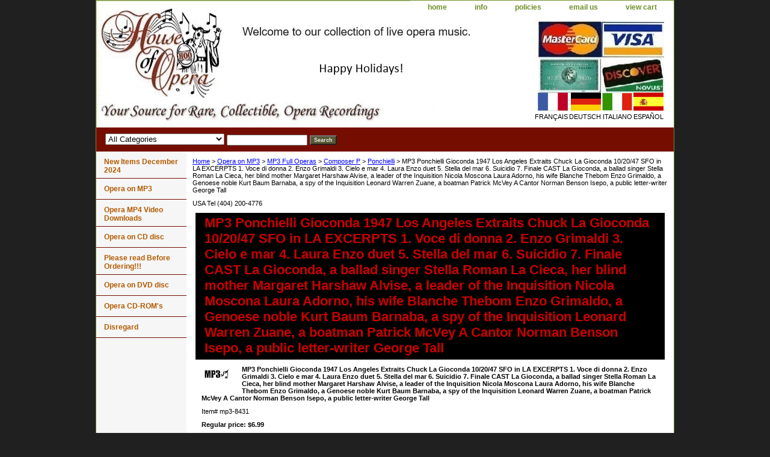

--- FILE ---
content_type: text/html
request_url: https://www.operapassion.com/mp3-8431.html
body_size: 5388
content:
<!DOCTYPE html PUBLIC "-//W3C//DTD XHTML 1.0 Strict//EN" "http://www.w3.org/TR/xhtml1/DTD/xhtml1-strict.dtd"><html><head><title>MP3  Ponchielli Gioconda 1947 Los Angeles  Extraits   Chuck La Gioconda 10/20/47 SFO in LA EXCERPTS 1. Voce di donna 2. Enzo Grimaldi 3. Cielo e mar 4. Laura Enzo duet 5. Stella del mar 6. Suicidio 7. Finale  CAST La Gioconda, a ballad singer Stella Roman La Cieca, her blind mother Margaret Harshaw Alvise, a leader of the Inquisition Nicola Moscona Laura Adorno, his wife Blanche Thebom Enzo Grimaldo, a Genoese noble Kurt Baum Barnaba, a spy of the Inquisition Leonard Warren Zuane, a boatman Patrick McVey A Cantor Norman Benson Isepo, a public letter-writer George Tall</title><link rel="stylesheet" type="text/css" href="css-base.css" /><link rel="stylesheet" type="text/css" href="css-element.css" /><link rel="stylesheet" type="text/css" href="css-contents.css" /><link rel="stylesheet" type="text/css" href="css-edits.css" /></head><body class="vertical" id="itemtype"><script type="text/javascript" id="yfc_loader" src="https://turbifycdn.com/store/migration/loader-min-1.0.34.js?q=yhst-5204590820466&ts=1767217206&p=1&h=order.store.turbify.net"></script> <div id="ys_superbar">
	   <div id="ys_cpers">
		<div id="yscp_welcome_msg"></div>
		<div id="yscp_signin_link"></div>
		<div id="yscp_myaccount_link"></div>
		<div id="yscp_signout_link"></div>
	   </div>
	   <div id="yfc_mini"></div>
	   <div class="ys_clear"></div>
	</div>
      <div id="container"><div id="header"><ul id="nav-general"><li><a href="index.html">home</a></li><li><a href="info.html">info</a></li><li><a href="privacypolicy.html">policies</a></li><li><a href="mailto:houseofopera@comcast.net">email us</a></li><li><a href="https://order.store.turbify.net/yhst-5204590820466/cgi-bin/wg-order?yhst-5204590820466">view cart</a></li></ul><br class="clear" /><h3 id="brandmark"><a href="index.html" title=""></a></h3><strong id="slogan"><br><br><br><br><br><br><br><br>
<table border="0" style="float:right;">
<tr>
<td><a href="http://babelfish.yahoo.com/translate_url?doit=done&tt=url&intl=1&fr=bf-res&trurl=http%3A%2F%2Foperapassion.com&lp=en_fr&btnTrUrl=Translate"><img src="https://sep.turbifycdn.com/ty/cdn/yhst-5204590820466/france.gif?t=1767217206&" alt="translate to french" height="30px" width="50px"></a></td>
<td><a href="http://babelfish.yahoo.com/translate_url?doit=done&tt=url&intl=1&fr=bf-home&trurl=http%3A%2F%2Foperapassion.com&lp=en_de&btnTrUrl=Translate"><img src="https://sep.turbifycdn.com/ty/cdn/yhst-5204590820466/germany.gif?t=1767217206&" height="30px" width="50px" alt="translate to deutsch"></a></td>
<td><a href="http://babelfish.yahoo.com/translate_url?doit=done&tt=url&intl=1&fr=bf-home&trurl=http%3A%2F%2Foperapassion.com&lp=en_it&btnTrUrl=Translate"><img src="https://sep.turbifycdn.com/ty/cdn/yhst-5204590820466/italy.gif?t=1767217206&" height="30px" width="50px" alt="translate to italiano"></a></td>
<td><a href="http://babelfish.yahoo.com/translate_url?doit=done&tt=url&intl=1&fr=bf-res&trurl=http%3A%2F%2Foperapassion.com&lp=en_es&btnTrUrl=Translate"><img src="https://sep.turbifycdn.com/ty/cdn/yhst-5204590820466/spanish.gif?t=1767217206&" height="30px" width="50px" alt="translate to espanol"></a></td>
</tr>
<tr>
<td>FRAN�AIS</td>
<td>DEUTSCH</td>
<td>ITALIANO</td>
<td>ESPA�OL</td>
</tr>
</table>
</strong></div><form id="searcharea" name="searcharea" action="nsearch.html" method="GET"><fieldset><select onchange="if (typeof YSB_AUTOCOMPLETE == 'object') { YSB_AUTOCOMPLETE.controller.setSuggestCategory(event); }" name="section"><option value="">All Categories</option><option value="new-items-december-2024">New Items December 2024 </option><option value="mp3operas">Opera on MP3 </option><option value="opera-mp4-s">Opera MP4 Video Downloads </option><option value="cd">Opera on CD disc </option><option value="nereclhe">Please read Before Ordering!!! </option><option value="dvd">Opera on DVD disc </option><option value="cd-roms">Opera CD-ROM's </option><option value="operamp3s">Disregard </option></select><label for="query" class="labelfield"><input autocomplete="off" type="text" id="query" name="query" placeholder="" onkeyup="if (typeof YSB_AUTOCOMPLETE == 'object') { YSB_AUTOCOMPLETE.controller.suggest(event); }"></label><label for="searchsubmit" class="buttonlabel"><input type="submit" id="searchsubmit" class="ys_primary" value="Search" name="searchsubmit"><input type="hidden" value="yhst-5204590820466" name="vwcatalog"></label></fieldset></form>   <script type="text/javascript"> 
                    var isSafari = !!navigator.userAgent.match(/Version\/[\d\.]+.*Safari/); 
                    var isIOS = !!navigator.platform && /iPad|iPhone|iPod/.test(navigator.platform); 
                    if (isSafari && isIOS) { 
                        document.forms["searcharea"].onsubmit = function (searchAreaForm) { 
                            var elementsList = this.elements, queryString = '', url = '', action = this.action; 
                            for(var i = 0; i < elementsList.length; i++) { 
                                if (elementsList[i].name) { 
                                    if (queryString) { 
                                        queryString = queryString + "&" +  elementsList[i].name + "=" + encodeURIComponent(elementsList[i].value); 
                                    } else { 
                                        queryString = elementsList[i].name + "=" + encodeURIComponent(elementsList[i].value); 
                                    } 
                                } 
                            } 
                            if (action.indexOf("?") == -1) { 
                                action = action + "?"; 
                            } 
                            url = action + queryString; 
                            window.location.href = url; 
                            return false; 
                        } 
                    } 
                </script> 
        <div id="bodyshell"><div id="bodycontent"><div class="breadcrumbs"><a href="index.html">Home</a> &gt; <a href="mp3operas.html">Opera on MP3</a> &gt; <a href="mp3fulloperas.html">MP3 Full Operas</a> &gt; <a href="composerp.html">Composer P</a> &gt; <a href="opera-mp3-s-ponchielli.html">Ponchielli</a> &gt; MP3  Ponchielli Gioconda 1947 Los Angeles  Extraits   Chuck La Gioconda 10/20/47 SFO in LA EXCERPTS 1. Voce di donna 2. Enzo Grimaldi 3. Cielo e mar 4. Laura Enzo duet 5. Stella del mar 6. Suicidio 7. Finale  CAST La Gioconda, a ballad singer Stella Roman La Cieca, her blind mother Margaret Harshaw Alvise, a leader of the Inquisition Nicola Moscona Laura Adorno, his wife Blanche Thebom Enzo Grimaldo, a Genoese noble Kurt Baum Barnaba, a spy of the Inquisition Leonard Warren Zuane, a boatman Patrick McVey A Cantor Norman Benson Isepo, a public letter-writer George Tall</div><div id="introtext">USA Tel (404) 200-4776<br/></div><div id="contentarea"><div><h1 id="item-contenttitle">MP3  Ponchielli Gioconda 1947 Los Angeles  Extraits 

Chuck
La Gioconda 10/20/47 SFO in LA
EXCERPTS
1. Voce di donna
2. Enzo Grimaldi
3. Cielo e mar
4. Laura Enzo duet
5. Stella del mar
6. Suicidio
7. Finale

CAST
La Gioconda, a ballad singer Stella Roman
La Cieca, her blind mother Margaret Harshaw
Alvise, a leader of the Inquisition Nicola Moscona
Laura Adorno, his wife Blanche Thebom
Enzo Grimaldo, a Genoese noble Kurt Baum
Barnaba, a spy of the Inquisition Leonard Warren
Zuane, a boatman Patrick McVey
A Cantor Norman Benson
Isepo, a public letter-writer George Tall</h1><div id="itemarea"><img src="https://s.turbifycdn.com/aah/yhst-5204590820466/[base64].gif" width="42" height="19" border="0" hspace="0" vspace="0" alt="MP3  Ponchielli Gioconda 1947 Los Angeles  Extraits   Chuck La Gioconda 10/20/47 SFO in LA EXCERPTS 1. Voce di donna 2. Enzo Grimaldi 3. Cielo e mar 4. Laura Enzo duet 5. Stella del mar 6. Suicidio 7. Finale  CAST La Gioconda, a ballad singer Stella Roman La Cieca, her blind mother Margaret Harshaw Alvise, a leader of the Inquisition Nicola Moscona Laura Adorno, his wife Blanche Thebom Enzo Grimaldo, a Genoese noble Kurt Baum Barnaba, a spy of the Inquisition Leonard Warren Zuane, a boatman Patrick McVey A Cantor Norman Benson Isepo, a public letter-writer George Tall" class="image-l" title="MP3  Ponchielli Gioconda 1947 Los Angeles  Extraits   Chuck La Gioconda 10/20/47 SFO in LA EXCERPTS 1. Voce di donna 2. Enzo Grimaldi 3. Cielo e mar 4. Laura Enzo duet 5. Stella del mar 6. Suicidio 7. Finale  CAST La Gioconda, a ballad singer Stella Roman La Cieca, her blind mother Margaret Harshaw Alvise, a leader of the Inquisition Nicola Moscona Laura Adorno, his wife Blanche Thebom Enzo Grimaldo, a Genoese noble Kurt Baum Barnaba, a spy of the Inquisition Leonard Warren Zuane, a boatman Patrick McVey A Cantor Norman Benson Isepo, a public letter-writer George Tall" /><div class="itemform productInfo"><form method="POST" action="https://order.store.turbify.net/yhst-5204590820466/cgi-bin/wg-order?yhst-5204590820466+mp3-8431"><div class="itemFormName">MP3  Ponchielli Gioconda 1947 Los Angeles  Extraits   Chuck La Gioconda 10/20/47 SFO in LA EXCERPTS 1. Voce di donna 2. Enzo Grimaldi 3. Cielo e mar 4. Laura Enzo duet 5. Stella del mar 6. Suicidio 7. Finale  CAST La Gioconda, a ballad singer Stella Roman La Cieca, her blind mother Margaret Harshaw Alvise, a leader of the Inquisition Nicola Moscona Laura Adorno, his wife Blanche Thebom Enzo Grimaldo, a Genoese noble Kurt Baum Barnaba, a spy of the Inquisition Leonard Warren Zuane, a boatman Patrick McVey A Cantor Norman Benson Isepo, a public letter-writer George Tall</div><div class="code">Item# <em>mp3-8431</em></div><div class="price">Regular price: $6.99</div><div class="sale-price-bold">Sale price: <em>$4.89</em></div><input type="image" class="addtocartImg" title="Add to cart" src="https://s.turbifycdn.com/aah/yhst-5204590820466/mp3-203404-britten-death-in-venice-teatro-la-fenice-2008-1.gif" /><input name="vwcatalog" type="hidden" value="yhst-5204590820466" /><input name="vwitem" type="hidden" value="mp3-8431" /><input type="hidden" name=".autodone" value="https://www.operapassion.com/mp3-8431.html" /></form></div><div style="clear:both"></div><div class="ys_promoitempage" id="ys_promoitempage" itemid="mp3-8431" itemcode="mp3-8431" categoryflag="0"></div></div><div id="caption"><h2 id="itempage-captiontitle">Product Description</h2><div>MP3   Ponchielli Gioconda 1947 Los Angeles  Extraits<br /><br />Chuck
La Gioconda 10/20/47 SFO in LA
EXCERPTS
1. Voce di donna
2. Enzo Grimaldi
3. Cielo e mar
4. Laura Enzo duet
5. Stella del mar
6. Suicidio
7. Finale<br /><br />CAST
La Gioconda, a ballad singer Stella Roman
La Cieca, her blind mother Margaret Harshaw
Alvise, a leader of the Inquisition Nicola Moscona
Laura Adorno, his wife Blanche Thebom
Enzo Grimaldo, a Genoese noble Kurt Baum
Barnaba, a spy of the Inquisition Leonard Warren
Zuane, a boatman Patrick McVey
A Cantor Norman Benson
Isepo, a public letter-writer George Tall
<font color=blue><h3><br><br>Click below to hear a sample of this recording. The product you receive will be better quality than what you see and hear below.<br><br></font color></h3><iframe allowFullScreen allowTransparency="true" class="vzaar-video-player" frameborder="0" height="280" id="vzvd-1420052" mozallowfullscreen name="vzvd-1420052" src="http://view.vzaar.com/1420052/player" title="vzaar video player" type="text/html" webkitAllowFullScreen width="448"></iframe></div></div><br clear="all" /></div></div><div id="finaltext"><font color=blue>All download links and files are emailed to you within 72 business hours of your order. Please note: If you are charged shipping for any MP3, please let us know and we will refund you immediately! Also, almost all CD's are available as MP3's.</font color><br /><br /><h3><font color=blue>Shipping rates in the USA are $5.00 for the first item and $1.00 for each additional item. Shipping rates outside the USA are $24.00 for the first item and $4.00 for each additional item.</h3></font color><p><p><b>Important Information!!!<br/>
<font color=blue><b>USA Telephone (404) 200-4776</font color></b>
We sell only opera recordings. The recordings are sent to you in paper sleeves with no tray card or inserts, just the raw discs with printed labels. These recordings are of nonprofessional quality that are in the public domain. The quality of these old opera recordings is not very good and they are meant for collectors and educational purposes only. Most of them are 30 or 40 years old, so they might be blurry, colors faded, and not sound very good, but they might not be available elsewhere. Please note that most of our recordings do not have tracks, they have 1 long track per disc. Also, most of our video products do not have subtitles.
</b></div></div><div id="nav-product"><ul><li><a href="new-items-december-2024.html" title="New Items December 2024">New Items December 2024</a></li><li><a href="mp3operas.html" title="Opera on MP3">Opera on MP3</a></li><li><a href="opera-mp4-s.html" title="Opera MP4 Video Downloads">Opera MP4 Video Downloads</a></li><li><a href="cd.html" title="Opera on CD disc">Opera on CD disc</a></li><li><a href="nereclhe.html" title="Please read Before Ordering!!!">Please read Before Ordering!!!</a></li><li><a href="dvd.html" title="Opera on DVD disc">Opera on DVD disc</a></li><li><a href="cd-roms.html" title="Opera CD-ROM's">Opera CD-ROM's</a></li><li><a href="operamp3s.html" title="Disregard">Disregard</a></li></ul></div></div><div id="footer"><span id="footer-links"><a href="index.html">home</a> | <a href="info.html">info</a> | <a href="privacypolicy.html">policies</a> | <a href="mailto:houseofopera@comcast.net">email us</a> | <a href="https://order.store.turbify.net/yhst-5204590820466/cgi-bin/wg-order?yhst-5204590820466">view cart</a></span><span id="copyright">Copyright 2019 House Of Opera</span></div></div></body>
<script type="text/javascript">var PAGE_ATTRS = {'storeId': 'yhst-5204590820466', 'itemId': 'mp3-8431', 'isOrderable': '1', 'name': 'MP3  Ponchielli Gioconda 1947 Los Angeles  Extraits   Chuck La Gioconda 10/20/47 SFO in LA EXCERPTS 1. Voce di donna 2. Enzo Grimaldi 3. Cielo e mar 4. Laura Enzo duet 5. Stella del mar 6. Suicidio 7. Finale  CAST La Gioconda, a ballad singer Stella Roman La Cieca, her blind mother Margaret Harshaw Alvise, a leader of the Inquisition Nicola Moscona Laura Adorno, his wife Blanche Thebom Enzo Grimaldo, a Genoese noble Kurt Baum Barnaba, a spy of the Inquisition Leonard Warren Zuane, a boatman Patrick McVey A Cantor Norman Benson Isepo, a public letter-writer George Tall', 'salePrice': '4.89', 'listPrice': '6.99', 'brand': '', 'model': '', 'promoted': '', 'createTime': '1767217206', 'modifiedTime': '1767217206', 'catNamePath': 'New MP3s for sale April 2013 (Files are emailed to you within 48 hours after purchase) > ponchielli', 'upc': ''};</script><script type="text/javascript">
csell_env = 'ue1';
 var storeCheckoutDomain = 'order.store.turbify.net';
</script>

<script type="text/javascript">
  function toOSTN(node){
    if(node.hasAttributes()){
      for (const attr of node.attributes) {
        node.setAttribute(attr.name,attr.value.replace(/(us-dc1-order|us-dc2-order|order)\.(store|stores)\.([a-z0-9-]+)\.(net|com)/g, storeCheckoutDomain));
      }
    }
  };
  document.addEventListener('readystatechange', event => {
  if(typeof storeCheckoutDomain != 'undefined' && storeCheckoutDomain != "order.store.turbify.net"){
    if (event.target.readyState === "interactive") {
      fromOSYN = document.getElementsByTagName('form');
        for (let i = 0; i < fromOSYN.length; i++) {
          toOSTN(fromOSYN[i]);
        }
      }
    }
  });
</script>
<script type="text/javascript">
// Begin Store Generated Code
 </script> <script type="text/javascript" src="https://s.turbifycdn.com/lq/ult/ylc_1.9.js" ></script> <script type="text/javascript" src="https://s.turbifycdn.com/ae/lib/smbiz/store/csell/beacon-a9518fc6e4.js" >
</script>
<script type="text/javascript">
// Begin Store Generated Code
 csell_page_data = {}; csell_page_rec_data = []; ts='TOK_STORE_ID';
</script>
<script type="text/javascript">
// Begin Store Generated Code
function csell_GLOBAL_INIT_TAG() { var csell_token_map = {}; csell_token_map['TOK_SPACEID'] = '2022276099'; csell_token_map['TOK_URL'] = ''; csell_token_map['TOK_STORE_ID'] = 'yhst-5204590820466'; csell_token_map['TOK_ITEM_ID_LIST'] = 'mp3-8431'; csell_token_map['TOK_ORDER_HOST'] = 'order.store.turbify.net'; csell_token_map['TOK_BEACON_TYPE'] = 'prod'; csell_token_map['TOK_RAND_KEY'] = 't'; csell_token_map['TOK_IS_ORDERABLE'] = '1';  c = csell_page_data; var x = (typeof storeCheckoutDomain == 'string')?storeCheckoutDomain:'order.store.turbify.net'; var t = csell_token_map; c['s'] = t['TOK_SPACEID']; c['url'] = t['TOK_URL']; c['si'] = t[ts]; c['ii'] = t['TOK_ITEM_ID_LIST']; c['bt'] = t['TOK_BEACON_TYPE']; c['rnd'] = t['TOK_RAND_KEY']; c['io'] = t['TOK_IS_ORDERABLE']; YStore.addItemUrl = 'http%s://'+x+'/'+t[ts]+'/ymix/MetaController.html?eventName.addEvent&cartDS.shoppingcart_ROW0_m_orderItemVector_ROW0_m_itemId=%s&cartDS.shoppingcart_ROW0_m_orderItemVector_ROW0_m_quantity=1&ysco_key_cs_item=1&sectionId=ysco.cart&ysco_key_store_id='+t[ts]; } 
</script>
<script type="text/javascript">
// Begin Store Generated Code
function csell_REC_VIEW_TAG() {  var env = (typeof csell_env == 'string')?csell_env:'prod'; var p = csell_page_data; var a = '/sid='+p['si']+'/io='+p['io']+'/ii='+p['ii']+'/bt='+p['bt']+'-view'+'/en='+env; var r=Math.random(); YStore.CrossSellBeacon.renderBeaconWithRecData(p['url']+'/p/s='+p['s']+'/'+p['rnd']+'='+r+a); } 
</script>
<script type="text/javascript">
// Begin Store Generated Code
var csell_token_map = {}; csell_token_map['TOK_PAGE'] = 'p'; csell_token_map['TOK_CURR_SYM'] = '$'; csell_token_map['TOK_WS_URL'] = 'https://yhst-5204590820466.csell.store.turbify.net/cs/recommend?itemids=mp3-8431&location=p'; csell_token_map['TOK_SHOW_CS_RECS'] = 'true';  var t = csell_token_map; csell_GLOBAL_INIT_TAG(); YStore.page = t['TOK_PAGE']; YStore.currencySymbol = t['TOK_CURR_SYM']; YStore.crossSellUrl = t['TOK_WS_URL']; YStore.showCSRecs = t['TOK_SHOW_CS_RECS']; </script> <script type="text/javascript" src="https://s.turbifycdn.com/ae/store/secure/recs-1.3.2.2.js" ></script> <script type="text/javascript" >
</script>
</html>
<!-- html103.prod.store.e1b.lumsb.com Wed Jan 21 13:44:20 PST 2026 -->
